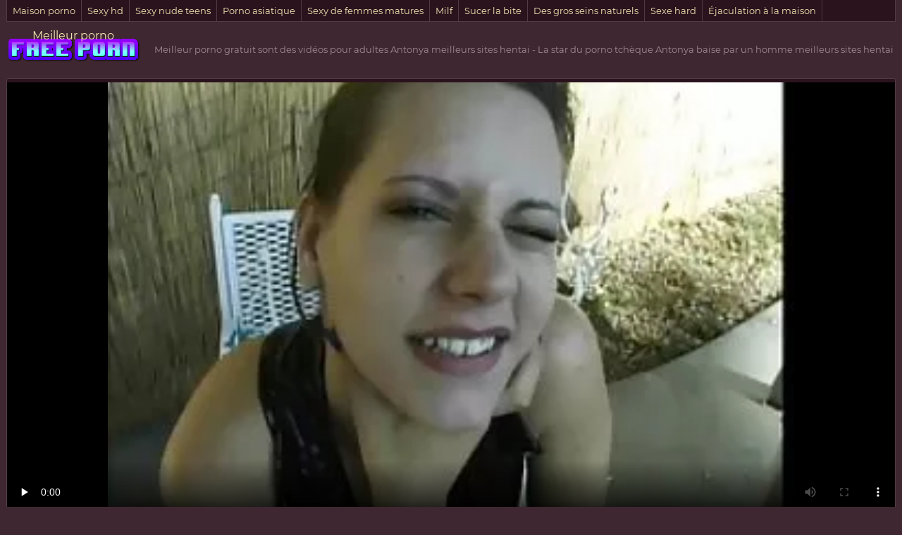

--- FILE ---
content_type: text/html; charset=UTF-8
request_url: https://fr.ingyenszexvideok.org/video/79/antonya-meilleurs-sites-hentai
body_size: 9193
content:
<!DOCTYPE html>
<html lang="fr"> 
	<head>
<meta content="origin" name="referrer">
		<meta charset="UTF-8"/>
		<title>Antonya meilleurs sites hentai</title>
		<meta name="description" content="Excellent  La star du porno tchèque Antonya baise par un homme meilleurs sites hentai" />
<meta name="viewport" content="width=device-width, initial-scale=1">
		<meta name="apple-touch-fullscreen" content="YES" />
		<base target="_blank">
		<link rel="canonical" href="https://fr.ingyenszexvideok.org/video/79/antonya-meilleurs-sites-hentai/"/>
<style>
		    
		    /* vietnamese */
@font-face {
  font-family: 'Montserrat';
  font-style: normal;
  font-weight: 400;
  src: local('Montserrat Regular'), local('Montserrat-Regular'), url(/files/JTUSjIg1_i6t8kCHKm459WZhyzbi.woff2) format('woff2');
  unicode-range: U+0102-0103, U+0110-0111, U+1EA0-1EF9, U+20AB;
  font-display: swap;
}
/* latin */
@font-face {
  font-family: 'Montserrat';
  font-style: normal;
  font-weight: 400;
  src: local('Montserrat Regular'), local('Montserrat-Regular'), url(/files/JTUSjIg1_i6t8kCHKm459Wlhyw.woff2) format('woff2');
  unicode-range: U+0000-00FF, U+0131, U+0152-0153, U+02BB-02BC, U+02C6, U+02DA, U+02DC, U+2000-206F, U+2074, U+20AC, U+2122, U+2191, U+2193, U+2212, U+2215, U+FEFF, U+FFFD;
  font-display: swap;
}

body, .tpheblo-se input
{ background-color: rgb(63,39,49); }
body, .tpheblo-se input, .bo-tlcol li a { color: rgb(163,139,149); }

img, .ho-ba, .tpheblo-la-li ul
{ background-color: rgb(83,59,69); }

.tp-seli, .tpheblo-bo, .tpheblo-la-li li a, h2, .md-thu a, .md-thu-du, .bo-pablo li a, .bo-tlcol li a, .md-viblo, .bo-fooblo
{ background-color: rgb(43,19,29); }

.tpheblo-bo, .tpheblo-me ul, .tpheblo-me li a, h2, .tpheblo-bu, .tpheblo-se input, .tpheblo-se button, .tp-seli, .tp-seli li a, .md-thu a, .md-viblo, .bo-pablo li a, .bo-tlcol li a, .bo-fooblo
{ border-color: rgb(83,59,69); }

a, .tpheblo-bu, .tpheblo-se input, .tpheblo-se button
{ color: rgb(246,231,182); }

.bo-tlcol li a:hover, .md-viblo-ta li a
{ background-color: rgb(23,0,9); color: rgb(246,231,182); }

a:hover, .bo-fooblo span
{ color: rgb(229,160,241); }

.tpheblo-me li a:hover, .tpheblo-bu:hover, .tpheblo-bu.active, .tpheblo-la-li li a:hover, .tpheblo-se button:hover, .tp-seli li a:hover, .bo-pablo li a:hover, .md-viblo-ta li a:hover
{ background-color: rgb(229,160,241); color: rgb(23,0,9); }

.tpheblo-se input:focus, .md-thu a:hover, .bo-pablo li a:hover
{ border-color: rgb(229,160,241); }




body,html,div,p,a,ul,li,input,button,form,textarea,span,img,h1,h2,h3 { margin: 0; padding: 0; }

body { font-family: 'Montserrat', sans-serif; }
input, button { font-family: 'Montserrat', sans-serif; }

li { list-style-type: none; }

img { display: block; }

a { text-decoration: none; }

h1, h2 { display: block; font-weight: normal; }
h1 { font-size: 26px; line-height: 30px; margin: 10px 0px 0 0; }
h2 { border-width: 1px; border-style: solid; border-radius: 2px; font-size: 24px; line-height: 26px; margin: 40px 1px 0 1px; padding: 10px; }
 
.wrapblo { margin: 0 auto; width: 100%; text-align: left; }
 
.tpheblo { text-align: center; overflow: hidden; }

.tpheblo-lo { display: inline-block; vertical-align: top; margin: 10px 5px 0 5px; }
.tpheblo-lo a { width: 95px; height: 30px; display: block; background-image: url(/files/logo.png); background-position: center; background-repeat: no-repeat; background-size: 95px 30px; }

.bo-deblo { display: none; font-size: 10px; line-height: 15px; text-align: justify; }
.bo-deblo-de { height: 60px; overflow: hidden; }

.tpheblo-bo { border-width: 1px; border-style: solid; margin: 10px 1px 0 1px; padding: 8px 9px 10px 9px; font-size: 0; text-align: center; }

.tpheblo-me { overflow: hidden; display: inline-block; vertical-align: top; }
.tpheblo-me li { display: inline-block; vertical-align: top; margin: 2px 1px 0 1px; }
.tpheblo-me li a { border-width: 1px; border-style: solid; border-radius: 2px; display: block; font-size: 11px; line-height: 26px; height: 26px; padding: 0 5px; }

.tpheblo-la { margin: 2px 1px 0 1px; display: inline-block; vertical-align: top; position: relative; }
.tpheblo-bu { border-width: 1px; border-style: solid; border-radius: 2px; display: block; font-size: 11px; line-height: 26px; height: 26px; cursor: pointer; }
.tpheblo-la span { padding: 0 5px 0 31px; background-position: 10px center; background-size: 16px 11px; background-repeat: no-repeat; }

.tpheblo-la-li { display: none; position: absolute; top: 30px; right: 0; z-index: 1500; width: 270px; }
.tpheblo-la-li ul { box-shadow: 0 5px 15px -7px rgb(0,0,0); border-radius: 2px; overflow: hidden; padding: 8px 9px 10px 9px; }
.tpheblo-la-li li { float: left; width: 50%; text-align: left; margin: 0; }
.tpheblo-la-li li a { margin: 2px 1px 0 1px; border-radius: 2px; display: block; height: 25px; line-height: 25px; font-size: 11px; background-repeat: no-repeat; background-size: 16px 11px; background-position: 10px center; padding: 0 10px 0 36px; }

.cleblo { clear: both; }

.tpheblo-se { margin: 10px auto 0 auto; max-width: 400px; }
.tpheblo-se form { overflow: hidden; width: 100%; border-radius: 2px; }
.tpheblo-se input, .tpheblo-se button { display: block; outline: none; }
.tpheblo-se input { border-radius: 2px 0 0 2px; border-width: 1px; border-style: solid; font-size: 12px; float: left; width: 76%; padding: 0 3%; height: 28px; line-height: 28px; }
.tpheblo-se button { background-color: transparent; border-radius: 0 2px 2px 0; border-width: 1px; border-style: solid; border-left: 0; width: 24%; height: 28px; line-height: 28px; float: right; text-align: center; cursor: pointer; font-size: 12px; }

.tp-seli { border-bottom-width: 1px; border-bottom-style: solid; border-right-width: 1px; border-right-style: solid; border-left-width: 1px; border-left-style: solid; display: none; overflow: hidden; height: 30px; margin: 0 1px; }
.tp-seli li { float: left; }
.tp-seli li a { font-size: 13px; }
.tp-seli li a { border-right-width: 1px; border-right-style: solid; display: block; height: 30px; line-height: 30px; padding: 0 8px; }

.md-thuwra { overflow: hidden; padding: 5px 0 10px 0; }

.md-thu { float: left; width: 50%; position: relative; }
.md-thu a { border-width: 1px; border-style: solid; display: block; margin: 2px 1px 0 1px; border-radius: 2px; overflow: hidden; }
.md-thu img { width: 100%; height: auto; max-height: 212px; }
.md-thu-ti { padding: 0 10px; height: 25px; line-height: 25px; font-size: 12px; overflow: hidden; }
.md-thu-du { height: 18px; line-height: 18px; font-size: 10px; padding: 0 4px; border-radius: 0 0 3px 0; position: absolute; left: 5px; top: 7px; }

.md-thu-ca .md-thu-ti { height: 30px; line-height: 30px; font-size: 16px; text-transform: capitalize; }

.bo-pablo { margin-top: 16px; font-size: 0; text-align: center; }
.bo-pablo li { display: inline-block; vertical-align: top; margin: 4px 2px 0 2px; }
.bo-pablo li a { border-width: 1px; border-style: solid; border-radius: 3px; display: block; font-size: 20px; width: 100px; height: 45px; line-height: 45px; }

.ho-bawra { margin-top: 10px; text-align: center; overflow: hidden; font-size: 0; }
.ho-ba { display: inline-block; vertical-align: top; margin: 10px 5px 0 5px; width: 300px; height: 250px; }
.ho-ba-2, .ho-ba-3, .ho-ba-4, .ho-ba-5 { display: none; }

.bo-tlblo { overflow: hidden; }
.bo-tlcol { width: 50%; float: left; }
.bo-tlcol ul { overflow: hidden; }
.bo-tlcol li a { border-width: 1px; border-style: solid; margin: 2px 1px 0 1px; border-radius: 2px; display: block; overflow: hidden; padding: 0 10px; font-size: 12px; height: 35px; line-height: 35px; }

.md-viblo { margin: 10px 1px 0 1px; border-width: 1px; border-style: solid; border-radius: 2px; overflow: hidden; }
.md-plablo { background-color: rgb(0,0,0); width: 100%; height: 200px; }
.md-plablo iframe, .md-plablo object, .md-plablo embed { width: 100%; height: 100%; }
.md-viblo-bo { padding: 0 10px 10px 10px; }
.md-viblo-bo h1 { margin-left: 0; }
.md-viblo-ta { margin-top: 8px; overflow: hidden; }
.md-viblo-ta li { float: left; margin: 2px 2px 0 0; font-size: 16px; }
.md-viblo-ta li span { height: 35px; line-height: 35px; margin-right: 5px; }
.md-viblo-ta li a { border-radius: 2px; display: block; line-height: 35px; height: 35px; padding: 0 10px; }

.bo-fooblo { border-width: 1px; border-style: solid; border-bottom: 0 none; margin: 20px 1px 0 1px; overflow: hidden; text-align: center; padding: 10px 0; font-size: 14px; }
.bo-fooblo p { padding: 0 10px; }
.bo-fooblo a { text-decoration: underline;}
.bo-fooblo a:hover { text-decoration: none; }

@media all and (min-width:400px) {
    .md-plablo { height: 250px; }
    .tpheblo-me li a, .tpheblo-bu { font-size: 12px; }
}

@media all and (min-width:500px) {
    .md-plablo { height: 300px; }
    .tpheblo-la-li {  right: 50%; margin-right: -135px; }

}

@media all and (min-width:632px) {
    .md-thu { width: 33.3333%; }
    .bo-tlcol { width: 25%; }
    .ho-ba-2 { display: inline-block; }
    .md-plablo { height: 350px; }
}

@media all and (min-width:700px) {
    .md-plablo { height: 400px; }
}

@media all and (min-width:800px) {
	.md-plablo { height: 450px; }
}

@media all and (min-width:900px) {
	.md-plablo { height: 500px; }
}

@media all and (min-width:968px) {
    h1 { font-size: 32px; line-height: 36px; }
    h2 { font-size: 30px; line-height: 32px; }
    .wrapblo { width: 948px; }
    .tpheblo-wra { margin-top: 10px; height: 60px; overflow: hidden; }
    .tpheblo { display: table; width: 100%; }
    .tpheblo-lo { float: none; margin: 0; display: table-cell; vertical-align: middle; padding-left: 1px; height: 60px; }
    .tpheblo-lo a { width: 190px; height: 60px; background-size: 190px 60px; }
    .bo-deblo { display: table-cell; vertical-align: middle; padding: 0 1px 0 20px; height: 60px; } 
    .cleblo { clear: none; }
    .tpheblo-bo { padding: 0; height: 50px; }
    .tpheblo-me { float: left; }
    .tpheblo-me li { float: left; margin: 0; }
    .tpheblo-me li a { border-width: 0; border-style: solid; border-right-width: 1px; border-radius: 0; font-size: 14px; line-height: 50px; height: 50px; padding: 0 10px; min-width: 100px; }
    .tpheblo-la { margin: 0; float: right; }
    .tpheblo-bu { border-radius: 0; border-width: 0; border-left-width: 1px; height: 50px; line-height: 50px; font-size: 14px; }
    .tpheblo-la span { padding: 0 10px 0 36px; }
    .tpheblo-la-li { margin-right: 0; right: 0; top: 50px; width: 300px; }
    .tpheblo-la-li li a { height: 30px; line-height: 30px; font-size: 12px; }
    .tpheblo-se { float: right; margin: 10px 20px 0 5px; padding: 0; width: 300px; }
    .tpheblo-se input, .tpheblo-se button { height: 30px; line-height: 30px; }
    .tp-seli { display: block; }
    .md-thu { width: 316px; }
    .md-thu img { width: 312px; height: 202px; max-height: 202px; }
    .md-thu-ca .md-thu-ti { font-size: 18px; }
    .bo-tlcol li a { font-size: 14px; }
    .ho-ba-3 { display: inline-block; }
    .md-plablo { height: 524px; }
    
}

@media all and (min-width:1280px) {
    .wrapblo { width: 1264px; }
    .bo-deblo { font-size: 13px; }
    .bo-tlcol { width: 12.5%; }
    .ho-ba-4 { display: inline-block; }
    .md-plablo { height: 704px; }
}

@media all and (min-width:1600px) {
    .wrapblo { width: 1580px; }
    .ho-ba-5 { display: inline-block; }
    .md-plablo { height: 884px; }
}

		    
		</style>		
	</head>
    
<body>
	<div class="wrapblo">
		<div class="tp-seli">
			<ul>
<li><a href="https://fr.ingyenszexvideok.org/category/amateur/" target="_self">Maison porno</a></li><li><a href="https://fr.ingyenszexvideok.org/category/hd/" target="_self">Sexy hd</a></li><li><a href="https://fr.ingyenszexvideok.org/category/teens/" target="_self">Sexy nude teens</a></li><li><a href="https://fr.ingyenszexvideok.org/category/asian/" target="_self">Porno asiatique</a></li><li><a href="https://fr.ingyenszexvideok.org/category/matures/" target="_self">Sexy de femmes matures</a></li><li><a href="https://fr.ingyenszexvideok.org/category/milf/" target="_self">Milf</a></li><li><a href="https://fr.ingyenszexvideok.org/category/blowjobs/" target="_self">Sucer la bite</a></li><li><a href="https://fr.ingyenszexvideok.org/category/big_boobs/" target="_self">Des gros seins naturels</a></li><li><a href="https://fr.ingyenszexvideok.org/category/hardcore/" target="_self">Sexe hard</a></li><li><a href="https://fr.ingyenszexvideok.org/category/cumshots/" target="_self">Éjaculation à la maison</a></li><li><a href="https://fr.ingyenszexvideok.org/category/anal/" target="_self">La pénétration anale</a></li><li><a href="https://fr.ingyenszexvideok.org/category/japanese/" target="_self">Japonais</a></li><li><a href="https://fr.ingyenszexvideok.org/category/masturbation/" target="_self">Masturbation</a></li><li><a href="https://fr.ingyenszexvideok.org/category/pussy/" target="_self">Sexy chatte</a></li><li><a href="https://fr.ingyenszexvideok.org/category/voyeur/" target="_self">Appareil photo porno</a></li>
			</ul>
		</div>

		<div class="tpheblo-wra">
			<div class="tpheblo">
	
				<div class="tpheblo-lo"><a href="https://fr.ingyenszexvideok.org/" target="_self">Meilleur porno</a></div>
<div class="bo-deblo">
<p>Meilleur porno gratuit sont des vidéos pour adultes  Antonya meilleurs sites hentai - La star du porno tchèque Antonya baise par un homme meilleurs sites hentai</p>
</div>
</div>
</div>
<div class="md-viblo">
<div class="md-plablo">
<style>.play21 { padding-bottom: 50%; position: relative; overflow:hidden; clear: both; margin: 5px 0;}
.play21 video { position: absolute; top: 0; left: 0; width: 100%; height: 100%; background-color: #000; }</style>
<div class="play21">
<video preload="none" controls poster="https://fr.ingyenszexvideok.org/media/thumbs/9/v00079.webp?1617694686"><source src="https://vs10.videosrc.net/s/b/b4/b4e40ddd93a1cd8a5b8b34ef2dd1c3ec.mp4?md5=cLwcSr-utb8BtT58yx_q8A&expires=1769418694" type="video/mp4"/></video>
</div>
</div>
<div class="md-viblo-bo">
<h1>Antonya meilleurs sites hentai</h1>
<div class="md-viblo-ta">
<ul>
<li><span>Catégories de site Web </span></li>
<li><a href='/category/interracial/'>Interracial</a></li><li><a href='/category/brunettes/'>Sexy brunettes</a></li><li><a href='/category/teens/'>Sexy nude teens</a></li><li><a href='/category/facials/'>Sexy soins du visage</a></li><li><a href='/category/blowjobs/'>Sucer la bite</a></li>
<li><a href="/tag/37/">meilleurs sites hentai</a></li> 
</ul>
</div>
</div>
</div>
<div class="md-thuwra">
<div class="md-thu">
    <a href="https://fr.ingyenszexvideok.org/link.php">
        <img src="https://fr.ingyenszexvideok.org/media/thumbs/2/v09772.webp?1620348922" alt="Une étudiante tchèque amateur SEXY est payée pour des relations meilleur site porn gratuit sexuelles intenses en public" width="312" height="202">
        <div class="md-thu-ti">Vidéos meilleur site porn gratuit porno gratuites</div>
    </a>
    <div class="md-thu-du">12:52</div>
</div><div class="md-thu">
    <a href="https://fr.ingyenszexvideok.org/link.php">
        <img src="https://fr.ingyenszexvideok.org/media/thumbs/2/v00992.webp?1617687155" alt="Haponesa 0180 - = fd1965 = meilleurs site porno black -0304" width="312" height="202">
        <div class="md-thu-ti">Vidéos porno gratuites meilleurs site porno black</div>
    </a>
    <div class="md-thu-du">06:30</div>
</div><div class="md-thu">
    <a href="/video/7453/poings-fisting-meilleur-site-porno-noir/">
        <img src="https://fr.ingyenszexvideok.org/media/thumbs/3/v07453.webp?1619918506" alt="Poings, fisting meilleur site porno noir" width="312" height="202">
        <div class="md-thu-ti">Insérer meilleur site porno noir le poing dans le vagin d'un (autre) comme moyen de stimulation sexuelle.</div>
    </a>
    <div class="md-thu-du">13:18</div>
</div><div class="md-thu">
    <a href="https://fr.ingyenszexvideok.org/link.php">
        <img src="https://fr.ingyenszexvideok.org/media/thumbs/4/v09874.webp?1617845106" alt="Sextape de porno black meilleur couple privé" width="312" height="202">
        <div class="md-thu-ti">Vidéos porno black meilleur porno gratuites</div>
    </a>
    <div class="md-thu-du">12:25</div>
</div><div class="md-thu">
    <a href="https://fr.ingyenszexvideok.org/link.php">
        <img src="https://fr.ingyenszexvideok.org/media/thumbs/6/v04616.webp?1617858086" alt="jeunes meilleur site porno hard beautés première sex tape" width="312" height="202">
        <div class="md-thu-ti">Vidéos porno meilleur site porno hard gratuites</div>
    </a>
    <div class="md-thu-du">03:31</div>
</div><div class="md-thu">
    <a href="/video/92/laila-10-meilleurs-site-porno-et-bethany/">
        <img src="https://fr.ingyenszexvideok.org/media/thumbs/2/v00092.webp?1619829691" alt="Laila 10 meilleurs site porno et Bethany" width="312" height="202">
        <div class="md-thu-ti">Laila et Anna (alias 10 meilleurs site porno Bethany Smith)</div>
    </a>
    <div class="md-thu-du">02:38</div>
</div><div class="md-thu">
    <a href="https://fr.ingyenszexvideok.org/link.php">
        <img src="https://fr.ingyenszexvideok.org/media/thumbs/4/v08654.webp?1619483171" alt="BOMBEROS de les meilleurs video de porno PUERTO COLOMBIE" width="312" height="202">
        <div class="md-thu-ti">Vidéos porno les meilleurs video de porno gratuites</div>
    </a>
    <div class="md-thu-du">08:00</div>
</div><div class="md-thu">
    <a href="/video/5630/beau-butin-top-10-des-meilleurs-sites-porno/">
        <img src="https://fr.ingyenszexvideok.org/media/thumbs/0/v05630.webp?1617812343" alt="beau butin top 10 des meilleurs sites porno" width="312" height="202">
        <div class="md-thu-ti">Vidéos top 10 des meilleurs sites porno porno gratuites</div>
    </a>
    <div class="md-thu-du">02:44</div>
</div><div class="md-thu">
    <a href="https://fr.ingyenszexvideok.org/link.php">
        <img src="https://fr.ingyenszexvideok.org/media/thumbs/5/v04795.webp?1617811493" alt="bois meilleur video porn de rose jolly bon cul" width="312" height="202">
        <div class="md-thu-ti">Vidéos meilleur video porn porno gratuites</div>
    </a>
    <div class="md-thu-du">03:51</div>
</div><div class="md-thu">
    <a href="/video/8378/du-meilleur-site-pornographique-gratuit-russe-%C3%A0-l-amour/">
        <img src="https://fr.ingyenszexvideok.org/media/thumbs/8/v08378.webp?1620351056" alt="Du meilleur site pornographique gratuit russe à l'amour" width="312" height="202">
        <div class="md-thu-ti">Vidéos meilleur site pornographique gratuit porno gratuites</div>
    </a>
    <div class="md-thu-du">03:25</div>
</div><div class="md-thu">
    <a href="/video/6692/finition-meilleurs-sites-porno-petite-amie-dans-la-voiture/">
        <img src="https://fr.ingyenszexvideok.org/media/thumbs/2/v06692.webp?1622075892" alt="Finition meilleurs sites porno petite amie dans la voiture" width="312" height="202">
        <div class="md-thu-ti">Vidéos porno gratuites meilleurs sites porno</div>
    </a>
    <div class="md-thu-du">01:01</div>
</div><div class="md-thu">
    <a href="/video/5951/chat-le-meilleure-site-porno-72/">
        <img src="https://fr.ingyenszexvideok.org/media/thumbs/1/v05951.webp?1618188379" alt="chat le meilleure site porno 72" width="312" height="202">
        <div class="md-thu-ti">Vidéos le meilleure site porno porno gratuites</div>
    </a>
    <div class="md-thu-du">01:08</div>
</div><div class="md-thu">
    <a href="https://fr.ingyenszexvideok.org/link.php">
        <img src="https://fr.ingyenszexvideok.org/media/thumbs/0/v03430.webp?1621469586" alt="Pied et coup les meilleurs porno gratuit" width="312" height="202">
        <div class="md-thu-ti">Je viens de sortir de la chambre et de présenter mes jumelles ma lingerie sexy de Noël .. Bien sûr, non sans arrière-pensée ;-) je les meilleurs porno gratuit me suis déshabillé pour lui et ..</div>
    </a>
    <div class="md-thu-du">06:06</div>
</div><div class="md-thu">
    <a href="https://fr.ingyenszexvideok.org/link.php">
        <img src="https://fr.ingyenszexvideok.org/media/thumbs/2/v00762.webp?1617897628" alt="De bonnes vibrations meilleur site video amateur et un joyeux strapon." width="312" height="202">
        <div class="md-thu-ti">Un film meilleur site video amateur lesbien excitant.</div>
    </a>
    <div class="md-thu-du">15:18</div>
</div><div class="md-thu">
    <a href="/video/2466/couple-meilleur-site-vid%C3%A9o-x-baise/">
        <img src="https://fr.ingyenszexvideok.org/media/thumbs/6/v02466.webp?1617744290" alt="Couple meilleur site vidéo x baise" width="312" height="202">
        <div class="md-thu-ti">Vidéos meilleur site vidéo x porno gratuites</div>
    </a>
    <div class="md-thu-du">08:27</div>
</div><div class="md-thu">
    <a href="/video/8634/joe-le-meilleur-du-porno-black-superstar-du-rock/">
        <img src="https://fr.ingyenszexvideok.org/media/thumbs/4/v08634.webp?1617680750" alt="Joe le meilleur du porno black superstar du rock" width="312" height="202">
        <div class="md-thu-ti">Vidéos le meilleur du porno black porno gratuites</div>
    </a>
    <div class="md-thu-du">06:30</div>
</div><div class="md-thu">
    <a href="/video/5326/sexe-en-pov-meilleur-porno-chinois-avec-jennifer/">
        <img src="https://fr.ingyenszexvideok.org/media/thumbs/6/v05326.webp?1617906006" alt="Sexe en POV meilleur porno chinois avec Jennifer" width="312" height="202">
        <div class="md-thu-ti">Vidéos porno meilleur porno chinois gratuites</div>
    </a>
    <div class="md-thu-du">05:34</div>
</div><div class="md-thu">
    <a href="/video/4648/anal-meilleur-site-porno-streaming-blonde-bais%C3%A9e-dur/">
        <img src="https://fr.ingyenszexvideok.org/media/thumbs/8/v04648.webp?1618274735" alt="Anal meilleur site porno streaming blonde baisée dur" width="312" height="202">
        <div class="md-thu-ti">Vidéos meilleur site porno streaming porno gratuites</div>
    </a>
    <div class="md-thu-du">07:35</div>
</div><div class="md-thu">
    <a href="https://fr.ingyenszexvideok.org/link.php">
        <img src="https://fr.ingyenszexvideok.org/media/thumbs/1/v07151.webp?1617752881" alt="Omegle Adventures 5 - Seins les meilleures vidéos pornographiques parfaits" width="312" height="202">
        <div class="md-thu-ti">Elle se masturbe avec moi, malheureusement elle part les meilleures vidéos pornographiques quand je vais jouir.</div>
    </a>
    <div class="md-thu-du">12:00</div>
</div><div class="md-thu">
    <a href="https://fr.ingyenszexvideok.org/link.php">
        <img src="https://fr.ingyenszexvideok.org/media/thumbs/3/v07273.webp?1621473702" alt="Passionné bon site porno Cuoples 2" width="312" height="202">
        <div class="md-thu-ti">Vidéos porno bon site porno gratuites</div>
    </a>
    <div class="md-thu-du">10:41</div>
</div>   <div class="md-thu">
    <a href="/video/3401/amusement-anal-mignon-10-meilleurs-site-porno-de-cindy-/">
        <img src="https://fr.ingyenszexvideok.org/media/thumbs/1/v03401.webp?1619309519" alt="Amusement anal mignon 10 meilleurs site porno de Cindy!" width="312" height="202">
        <div class="md-thu-ti">Amusement anal mignon 10 meilleurs site porno de Cindy!</div>
    </a>
    <div class="md-thu-du">02:21</div>
</div><div class="md-thu">
    <a href="/video/3032/anal-com-morena-linda-top-10-des-meilleurs-site-porno/">
        <img src="https://fr.ingyenszexvideok.org/media/thumbs/2/v03032.webp?1619312265" alt="anal com morena linda top 10 des meilleurs site porno" width="312" height="202">
        <div class="md-thu-ti">anal com morena linda top 10 des meilleurs site porno</div>
    </a>
    <div class="md-thu-du">01:51</div>
</div><div class="md-thu">
    <a href="/video/5952/jolie-fille-meilleur-site-de-porn-va-pour-anal-avec-panda/">
        <img src="https://fr.ingyenszexvideok.org/media/thumbs/2/v05952.webp?1617818462" alt="Jolie fille meilleur site de porn va pour anal avec panda" width="312" height="202">
        <div class="md-thu-ti">Jolie fille meilleur site de porn va pour anal avec panda</div>
    </a>
    <div class="md-thu-du">03:56</div>
</div><div class="md-thu">
    <a href="/video/6393/bobbi-cum-jaillit-porno-black-meilleur/">
        <img src="https://fr.ingyenszexvideok.org/media/thumbs/3/v06393.webp?1617904187" alt="Bobbi cum jaillit porno black meilleur" width="312" height="202">
        <div class="md-thu-ti">Bobbi cum jaillit porno black meilleur</div>
    </a>
    <div class="md-thu-du">06:09</div>
</div><div class="md-thu">
    <a href="/video/6493/beaut%C3%A9-les-meilleures-sites-de-porno/">
        <img src="https://fr.ingyenszexvideok.org/media/thumbs/3/v06493.webp?1619141539" alt="beauté les meilleures sites de porno" width="312" height="202">
        <div class="md-thu-ti">beauté les meilleures sites de porno</div>
    </a>
    <div class="md-thu-du">01:52</div>
</div><div class="md-thu">
    <a href="/video/6526/titty-fucking-et-doggy-anal-sur-mona-lee-les-meilleurs-sites-pornographiques/">
        <img src="https://fr.ingyenszexvideok.org/media/thumbs/6/v06526.webp?1621471248" alt="Titty Fucking et Doggy Anal sur Mona Lee les meilleurs sites pornographiques" width="312" height="202">
        <div class="md-thu-ti">Titty Fucking et Doggy Anal sur Mona Lee les meilleurs sites pornographiques</div>
    </a>
    <div class="md-thu-du">10:53</div>
</div><div class="md-thu">
    <a href="/video/6559/stella-meilleur-site-xxx-gratuit-lucas/">
        <img src="https://fr.ingyenszexvideok.org/media/thumbs/9/v06559.webp?1617690862" alt="Stella meilleur site xxx gratuit lucas" width="312" height="202">
        <div class="md-thu-ti">Stella meilleur site xxx gratuit lucas</div>
    </a>
    <div class="md-thu-du">10:59</div>
</div><div class="md-thu">
    <a href="/video/6736/shannon-fait-double-%C3%A9quipe-avec-mon-meilleur-site-porno-amateur-britni-et-mon-ami-/">
        <img src="https://fr.ingyenszexvideok.org/media/thumbs/6/v06736.webp?1620003282" alt="Shannon fait double équipe avec mon meilleur site porno amateur Britni et mon ami." width="312" height="202">
        <div class="md-thu-ti">Shannon fait double équipe avec mon meilleur site porno amateur Britni et mon ami.</div>
    </a>
    <div class="md-thu-du">02:07</div>
</div><div class="md-thu">
    <a href="/video/6737/m%C3%A9nag%C3%A8re-en-chaleur-se-frotte-la-chatte-tout-en-portant-son-ancien-uniforme-d-%C3%A9cole-puis-le-meilleure-site-porno-baise/">
        <img src="https://fr.ingyenszexvideok.org/media/thumbs/7/v06737.webp?1617688825" alt="Ménagère en chaleur se frotte la chatte tout en portant son ancien uniforme d'école puis le meilleure site porno baise" width="312" height="202">
        <div class="md-thu-ti">Ménagère en chaleur se frotte la chatte tout en portant son ancien uniforme d'école puis le meilleure site porno baise</div>
    </a>
    <div class="md-thu-du">06:18</div>
</div><div class="md-thu">
    <a href="/video/7703/gendre-ne-frappe-pas-la-vieille-m%C3%A8re-de-sa-copine-les-meilleurs-porno-fran%C3%A7ais/">
        <img src="https://fr.ingyenszexvideok.org/media/thumbs/3/v07703.webp?1617907875" alt="gendre ne frappe pas la vieille mère de sa copine les meilleurs porno français" width="312" height="202">
        <div class="md-thu-ti">gendre ne frappe pas la vieille mère de sa copine les meilleurs porno français</div>
    </a>
    <div class="md-thu-du">03:09</div>
</div><div class="md-thu">
    <a href="/video/6237/poussin-prend-3-bites-dos-nu-meilleur-site-pornographique-fran%C3%A7ais/">
        <img src="https://fr.ingyenszexvideok.org/media/thumbs/7/v06237.webp?1617770748" alt="Poussin prend 3 bites dos nu meilleur site pornographique français" width="312" height="202">
        <div class="md-thu-ti">Poussin prend 3 bites dos nu meilleur site pornographique français</div>
    </a>
    <div class="md-thu-du">00:53</div>
</div><div class="md-thu">
    <a href="/video/7719/suisse-stellina-2c-sitespornogratuits/">
        <img src="https://fr.ingyenszexvideok.org/media/thumbs/9/v07719.webp?1619572238" alt="Suisse stellina 2c sitespornogratuits" width="312" height="202">
        <div class="md-thu-ti">Suisse stellina 2c sitespornogratuits</div>
    </a>
    <div class="md-thu-du">15:00</div>
</div><div class="md-thu">
    <a href="/video/7794/striptease-meilleur-site-porno-arabe-sexy-compilation-de-baise-/">
        <img src="https://fr.ingyenszexvideok.org/media/thumbs/4/v07794.webp?1619311248" alt="Striptease meilleur site porno arabe sexy (compilation de baise)" width="312" height="202">
        <div class="md-thu-ti">Striptease meilleur site porno arabe sexy (compilation de baise)</div>
    </a>
    <div class="md-thu-du">06:26</div>
</div><div class="md-thu">
    <a href="/video/7923/charmaine-meilleur-site-porno-arab-sexy/">
        <img src="https://fr.ingyenszexvideok.org/media/thumbs/3/v07923.webp?1619571265" alt="charmaine meilleur site porno arab sexy" width="312" height="202">
        <div class="md-thu-ti">charmaine meilleur site porno arab sexy</div>
    </a>
    <div class="md-thu-du">03:42</div>
</div><div class="md-thu">
    <a href="/video/8378/du-meilleur-site-pornographique-gratuit-russe-%C3%A0-l-amour/">
        <img src="https://fr.ingyenszexvideok.org/media/thumbs/8/v08378.webp?1620351056" alt="Du meilleur site pornographique gratuit russe à l'amour" width="312" height="202">
        <div class="md-thu-ti">Du meilleur site pornographique gratuit russe à l'amour</div>
    </a>
    <div class="md-thu-du">03:25</div>
</div><div class="md-thu">
    <a href="/video/9631/ffm-avec-meilleurs-porno-fran%C3%A7ais-anal/">
        <img src="https://fr.ingyenszexvideok.org/media/thumbs/1/v09631.webp?1619914339" alt="FFM avec meilleurs porno français anal" width="312" height="202">
        <div class="md-thu-ti">FFM avec meilleurs porno français anal</div>
    </a>
    <div class="md-thu-du">00:53</div>
</div><div class="md-thu">
    <a href="/video/9669/film-de-groupe-principaux-sites-porno-porno-classique/">
        <img src="https://fr.ingyenszexvideok.org/media/thumbs/9/v09669.webp?1617645484" alt="Film de groupe principaux sites porno porno classique" width="312" height="202">
        <div class="md-thu-ti">Film de groupe principaux sites porno porno classique</div>
    </a>
    <div class="md-thu-du">00:50</div>
</div><div class="md-thu">
    <a href="/video/2784/paulinalove-meilleur-vid%C3%A9o-xxx/">
        <img src="https://fr.ingyenszexvideok.org/media/thumbs/4/v02784.webp?1621905685" alt="PaulinaLove meilleur vidéo xxx" width="312" height="202">
        <div class="md-thu-ti">PaulinaLove meilleur vidéo xxx</div>
    </a>
    <div class="md-thu-du">11:16</div>
</div><div class="md-thu">
    <a href="/video/3979/gros-seins-bruns-latina-meilleur-site-porno-hd-gros-clitoris-shenya-wanda-gulsjurip-/">
        <img src="https://fr.ingyenszexvideok.org/media/thumbs/9/v03979.webp?1620434418" alt="Gros seins bruns latina - meilleur site porno hd Gros clitoris Shenya Wanda --Gulsjurip--" width="312" height="202">
        <div class="md-thu-ti">Gros seins bruns latina - meilleur site porno hd Gros clitoris Shenya Wanda --Gulsjurip--</div>
    </a>
    <div class="md-thu-du">01:24</div>
</div><div class="md-thu">
    <a href="/video/5132/fantasmes-meilleur-porno-japonais-de-bondage-d-une-milf-chaude-perverse/">
        <img src="https://fr.ingyenszexvideok.org/media/thumbs/2/v05132.webp?1617808879" alt="Fantasmes meilleur porno japonais de bondage d'une milf chaude perverse" width="312" height="202">
        <div class="md-thu-ti">Fantasmes meilleur porno japonais de bondage d'une milf chaude perverse</div>
    </a>
    <div class="md-thu-du">06:14</div>
</div>           
</div>
<h2>Chaud clips de la plupart des sexy lady films </h2>
<div class="bo-tlblo">
</div>
<div class="bo-fooblo">
<p>
<a href="http://videopornofrancais.com/">video porno francais</a>, <a href="https://fr.ingyenporno.org/">Films x streaming gratuit</a>, <a href="https://fr.ingyensexvideo.com/">Les films porno gratuit</a>, <a href="https://gratuit.monster/">Video de sexe gratuit</a>, <a href="https://fr.danskesex.com/">Video sex gratuit</a>, <a href="https://fr2.pornovideoukr.com/">Filme porno francais</a>, <a href="https://femmesmures.org/">Femmes mures</a>, <a href="https://fr.videosxxxfamiliares.com/">XXX video femme</a>, <a href="https://fr.sexomaduras.net/">Film x en streaming gratuit</a>, <a href="https://fr.pornofilmek.org/">film porno xxl gratuit</a>, <a href="https://fr.lucahmelayu.info/">Film porno gratuit gay</a>, <a href="https://fr.maturewomennudepics.net/">Film xxx francais</a>, <a href="https://sexepoilu.filmysex.net/">Porno poilu</a>, <a href="https://fr.porrvideo.top/">Vidéos film porno</a>, <a href="https://fr.videosxxxcostarica.com/">Film porno marocain</a>, <a href="https://filmxgratuit.icu/">Film x gratuit</a>, <a href="https://fr2.pozepizde.com/">Porno hd gratuit</a>, <a href="https://fr.lucahcikgu.com/">Film porno vierge</a>, <a href="https://fr.xxxgujarati.cyou/">Porno douche</a>, <a href="https://femmesnues.org/">Femmes nues</a>, <a href="https://filmxfrancais.com/">Film x francais</a>, <a href="https://fr.sexlucah.org/">Film porno gratuites</a>, <a href="https://fr.videopornogratuito.com/">Film porno francais</a>, <a href="https://fr.xxxhinditube.com/">Films xxx gratuits</a>, <a href="https://fr.videosxxxdemaduras.com/">Pornos amateurs</a>, <a href="https://fr.videosxxxviejitas.com/">Video xxx francais</a>, <a href="https://videofilmerotique.com/">Video film erotique</a>, <a href="https://fr.urdumovies.top/">Porno nain</a>, <a href="https://fr.porno.cymru/">Porno fr gratuit</a>, <a href="https://xxxfemmes.org/">XXX femmes</a>, <a href="https://fr.videopornoconvecchie.com/">Film porno francais</a>, <a href="https://videoxxxvierge.org/">Video xxx vierge</a>, <a href="https://grossespoilues.com/">Grosses poilues</a>, <a href="https://fr.xxxgujarativideos.top/">Porno animé</a>, <a href="https://fr.filmsexi.top/">Video xxx lesbienne</a>, <a href="https://fr.bengalisex.top/">Filme porno x</a>, <a href="https://fr.xxxfilmek.com/">Site film porno gratuit</a>, <a href="https://fr.pornocomcoroas.com/">Video lesbienne gratuite</a>, <a href="https://fr.nederlandsepornofilm.com/">Sexe videos</a>, <a href="https://fr.sexifilm.top/">XXX video vierge</a>, <a href="https://fr.omasex.top/">Video porno gratuit français</a>, <a href="https://fr.xxxanalcasero.com/">Voir film porno gratuit</a>, <a href="https://fr.reifehausfrauen.info/">Film gratuit xxl</a>, <a href="https://fr.sexolatinovideos.com/">Porno francais streaming</a>, <a href="https://fr.mutterfickt.com/">Film de porno gratuit</a>, <a href="https://fr.nacktehausfrauen.net/">Film x gratuit en francais</a>, <a href="https://fr.filmatixxx.com/">Film streaming gratuit porno</a>, <a href="https://fr.xxxviejitas.com/">Film porno amateur français</a>, <a href="https://fr.pizdegoale.top/">Film porno gratuit en streaming</a>, <a href="https://fr.sexmithausfrauen.net/">Film x gratuit en streaming</a>, <a href="https://fr.xxxsenoras.com/">Film de x gratuit</a>, <a href="https://fr.videoslesbicos.net/">Extrait de film porno gratuit</a>, <a href="https://fr.caserosxxx.org/">Film porno amateur gratuit</a>, <a href="https://fr.videosexolatino.com/">Film x streaming gratuit</a>, <a href="https://fr.latinosexo.net/">Film porno streaming gratuit</a>, <a href="https://filmsexfrancais.com/">Film sex francais</a>, <a href="https://fr.analcasero.net/">Film porno gratuit en français</a>, <a href="https://fr.videosdepornolatino.com/">Streaming film porno</a>, <a href="https://fr.xxxbengali.top/">Video xxx francais</a>, <a href="https://fr.sexclips.cyou/">Film porno amateur francais</a>, <a href="https://fr.videosekslucah.com/">Sex maman</a>, <a href="https://fr.videohardamatoriali.com/">Film porno arabe</a>, <a href="https://fr.szexvideo.org/">film gratuit de sexe</a>, <a href="https://fr.gurdivu.com/">Film erotique gratuit</a>, <a href="https://fr.szexfilmek.org/">Video porno amateur gratuite</a>, <a href="https://fr.xxxvideoitaliani.com/">Film porno gratuit black</a>, <a href="https://fr.melhoresvideoporno.com/">Film streaming porno gratuit</a>, <a href="https://fr.veteranasfollando.com/">Vintage porn film</a>, <a href="https://fr.deutschesexfilme.org/">Porno amateur français</a>, <a href="https://fr.videosxxxargentinos.com/">Film porno complet gratuit</a>, <a href="https://fr.videopornogostoso.com/">Film porno gratuit arabe</a>, <a href="https://fr.filmpornovecchi.com/">Film gay porno gratuit</a>, <a href="https://fr.videolucahmelayu.org/">Film porno gratuit complet</a>, <a href="https://fr.alterepornofilme.com/">Film porno en français gratuit</a>, <a href="https://fr2.videospornodelatinos.com/">Film xxx</a>,              	
</p>
<p>© <span>Meilleur porno gratuit </span> | <a href="http://clicksagent.com/">Acheter des Visiteurs </a></p>
</div></div></div>

</body></html>